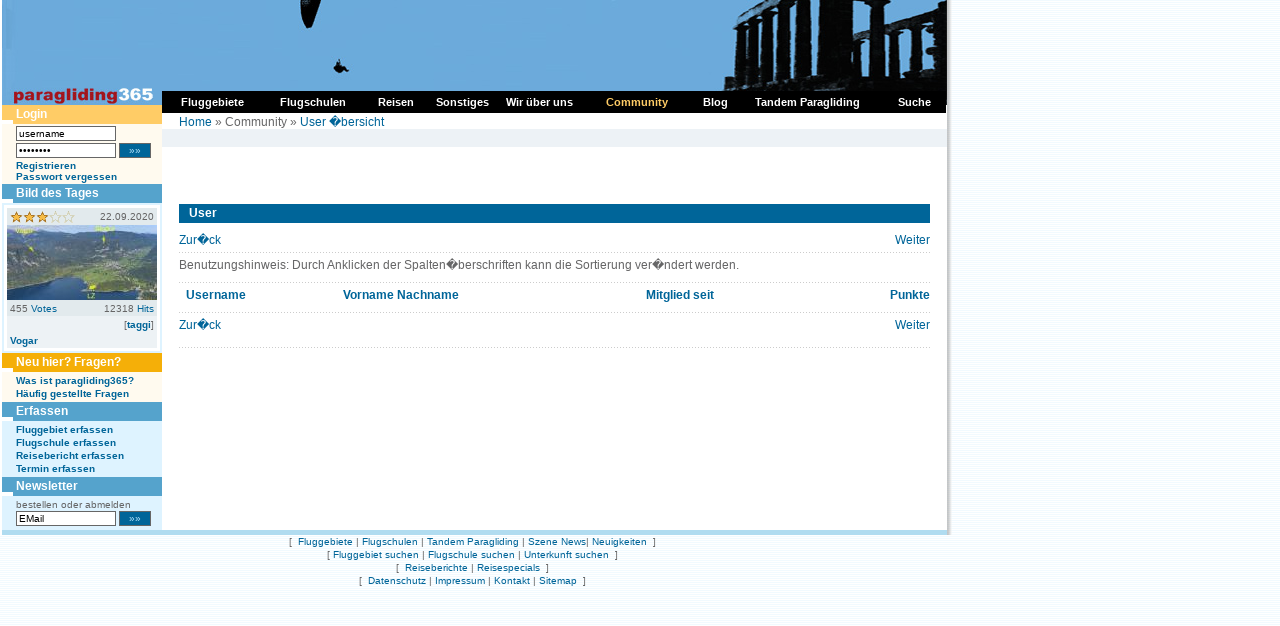

--- FILE ---
content_type: text/html
request_url: https://www.paragliding365.com/index-p-user-pn-9-ob-date_created.html
body_size: 4232
content:
<!DOCTYPE HTML PUBLIC "-//W3C//DTD HTML 4.01 Transitional//DE">
<html>
<head>
	<title>Paragliding365 </title>

<meta http-equiv="Content-Type" content="text/html;" charset="utf-8">
	<meta name="keywords" content="paragliding, paragleiten, fliegen, gleiten, gleitschirm, fluggebiet, fluggebiete, flugschulen, flugschule, reisen, reise, abenteuer, freiheit, ultraleicht, berge, alpen, wetter, hotels, ferienwohnungen, unterkünfte, informationen, soaren, , , ">

			<meta name="description" content="Your online siteGUIDE - worldwide. Paragliding Portal mit Fluggebieten und Flugschulen, Hotels und Ferienwohnungen, Reisen und Länderinformationen, Terminen und Wetter. Auf paragliding365.com findest du alle Informationen zu deinem Traum Fluggebiet.   ">
	
	<meta name="classification" content="Tourism">
	<meta name="distribution" content="Global">
	<meta name="rating" content="General">
	<meta name="author" content="paragliding365">
	<meta name="language" content="de">
	<meta name="Content-Language" content="de">
	<meta name="audience" content="all">
	<meta name="robots" content="INDEX,FOLLOW">
	<meta name="revisit-after" content="1 days">
	<link rel="shortcut icon" href="favicon.ico">
	<link rel="alternate" type="application/rss+xml" title="Paragliding 365: Fluggebiete als RSS Feed" href="paragliding365.xml" />
	<script language="javascript" src="js/standard.js" type="text/javascript"></script>
	<script language="javascript" src="js/milonic.js" type="text/javascript"></script>
	<script language="javascript" src="js/tabs.js" type="text/javascript"></script>
	<link type="text/css" rel="stylesheet" href="css/format.css">
	<link type="text/css" rel="stylesheet" href="css/tabs.css">

		<script language=JavaScript src="js/mmenu.js" type=text/javascript></script>

	
	<!-- Begin Cookie Consent plugin by Silktide - http://silktide.com/cookieconsent -->
	<script type="text/javascript">
	window.cookieconsent_options = {"message":"Diese Website verwendet Cookies von Google, um ihre Dienste bereitzustellen, Anzeigen zu personalisieren und Zugriffe zu analysieren. Informationen dar&uuml;ber, wie Sie die Website verwenden, werden an Google weitergegeben. Durch die Nutzung dieser Website erkl&auml;ren Sie sich damit einverstanden, dass sie Cookies verwendet.","dismiss":"Ok","learnMore":"Mehr Infos","link":"http://www.paragliding365.com/index-p-datenschutz.html","theme":"dark-bottom"};
	</script>

	<script type="text/javascript" src="//s3.amazonaws.com/cc.silktide.com/cookieconsent.latest.min.js"></script>
	<!-- End Cookie Consent plugin -->
	
<!-- TradeDoubler site verification 3215839 -->
</head>
<body>

<a name="top"></a>

<table summary="" cellspacing="0" cellpadding="0" border="0">

<tr>
<td valign="top">


<table summary="" cellspacing="0" cellpadding="0" width="945" border="0">
<tr>

	<td style="background: url(images/shadow_white_left.gif) repeat-y; border-right:1px solid #FFFFFF; padding-right:1px;"></td>

	<td class="bg_c_top_col">


<table summary="" cellspacing="0" cellpadding="0" width="945" border="0">
<tbody>
<tr>
	<td colspan="2" valign="top" width="945"><a href="https://www.paragliding365.com" title="Paragliding 365 Home"><img alt="Paragliding 365, das ist Paragliding, Drachen fliegen, H&auml;ngegleiten das ganze Jahr - Welt weit. " width="945" height="105" src="https://www.paragliding365.com/images/theme/th_17_1.jpg" border="0"></a></td>
</tr>








<tr>
	<td valign="top" width="160" class="sidebar_left" rowspan="2" style="border-right:0px solid #FFFFFF;">
											<div class="box"><div class="box_header_user">Login</div>
<div class="box_content_user">
		
			<form style="padding:0px; margin:0px" name="form_login" method="POST" action="/index.php?&amp;p=user&amp;login=1">
			<table cellpadding="0" cellspacing="0" border="0" summary="">
			 	<tr>
			 	<td valign="middle" style="padding-bottom:2px;"><input class="txt10" style="width:100px;" type="text" name="username" id="username" value="username"
			 		onfocus="if(this.value &amp;&amp; this.value == 'username') { this.value = ''; this.form.password.value = ''; } else { this.select(); }"></td>
			 	<td style="padding-bottom:2px;">&nbsp;</td>
			 	</tr>
		 		<tr>
		 		<td valign="middle" style="padding-bottom:2px;"><input class="txt10" style="width:100px;" type="password" name="password" id="password" value="password"
		 			onfocus="if(this.value &amp;&amp; this.value == 'password') { this.value = ''; this.form.username.value = ''; } else { this.select(); }"></td>
		 		<td valign="middle" style="padding-bottom:2px;">&nbsp;<input type="submit" class="button_txt10" value=" &#187;&#187; ">
		 			</td>
		 		</tr>

			
			<tr>
				<td colspan="2"><a class="txt10" href="index-p-user_register.html" style="font-weight:bold">Registrieren</a><br>
				<a class="txt10" href="index-p-user_forgot_pass.html" style="font-weight:bold">Passwort vergessen</a></td>
			</tr>
			</table>
			</form>

		
</div>
</div>
															<div class="box"><div class="box_header">Bild des Tages</div>
<div class="box_content" style="padding:2px;" align="center">
		<table summary="" width="150" border="0" cellspacing="0" cellpadding="0" style="padding:0px; margin:0px; border:3px solid #FFFFFF;">
		<tr><td valign="top" class="img_vote" align="left" width="75">
			
				<img src="images/q7.gif">
		</td><td valign="top" class="img_vote" align="right" width="75">
		22.09.2020
		</td></tr>
	
		<tr><td colspan="2" valign="top"><a title="Paragliding Fluggebiet Europa &#187; Slowenien,Vogar Bild" href="index-p-image_details_24550_flightarea_5809.html"><img class="border_image" src="https://www.paragliding365.com/images/free/flightarea_5809_24550_s.jpg" width="150" alt="Paragliding Fluggebiet Europa &#187; Slowenien,Vogar,Übersicht" border="0"></a></td></tr>
		<tr><td valign="top" class="img_vote" align="left" width="75">
			<span class="txt10">455 <a class="txt10" href="index-p-info_faq.html#votes">Votes</a></span>
		</td><td valign="top" class="img_vote" align="right" width="75">
			<span class="txt10">12318 <a class="txt10" href="index-p-info_faq.html#hits">Hits</a></span>
			
		</td></tr>
		<tr><td colspan="2" valign="top" class="img_author" align="right"><span class="txt10">[<a class="txt10" href="index-p-user_details_3143.html" style="font-weight:bold;">taggi</a>]</span></td></tr>			
		<tr><td colspan="2" valign="top" class="img_author" align="left"><a class="txt10" title="Paragliding Fluggebiet Europa &#187; Slowenien,Vogar" href="index-p-flightarea_details_5809.html" style="font-weight: bold">Vogar</a></td></tr>		</table>

</div></div>
															<div class="box"><div class="box_header_user" style="background-color:#F5AF08;">Neu hier? Fragen?</div>
<div class="box_content_user" >

	<a class="txt10" href="index-p-info_newbies.html" style="font-weight:bold">Was ist paragliding365?</a><br>
	<a class="txt10" href="index-p-info_faqs.html" style="font-weight:bold">Häufig gestellte Fragen</a>
</div>
</div>
															<div class="box"><div class="box_header">Erfassen</div>
<div class="box_content">
			<a title="Paragliding Fluggebiet erfassen" style="font-weight:bold;" href="index-p-form_flightarea_info0_0_0.html">Fluggebiet erfassen</a><br>
			
			<a title="Paragliding Flugschule erfassen" style="font-weight:bold;" href="index-p-form_flightschool0_0_0.html">Flugschule erfassen</a><br>
			<a title="Paragliding Reise Bericht erfassen" style="font-weight:bold;" href="index-p-form_travel0_0_0.html">Reisebericht erfassen</a><br>
						
			<a title="Paragliding Termine erfassen" style="font-weight:bold;" href="index-p-schedule_form.html">Termin erfassen</a>
</div></div>
															<div class="box"><form style="padding:0px; margin:0px" name="newsletter_register" method="post" action="index.php?p=user">


<div class="box_header">Newsletter</div>
<div class="box_content">
		<table summary="" width="100%" cellpadding="0" cellspacing="0" border="0">
		<tr><td class="txt10">bestellen oder abmelden</td></tr>
		 	<tr>
		 	<td class="txt10" valign="middle" style="padding-bottom:2px;"><input class="txt10" style="width:100px;" type="text" name="email" id="email" value="EMail" 
		 		onfocus="if(this.value &amp;&amp; this.value == 'EMail') { this.value = ''; } else { this.select(); }">
		 		<input type="submit" id="submit_subscribe" name="submit_subscribe" class="button_txt10" value=" &#187;&#187; ">
		 		<input type="hidden" name="subscribe" value="1"></td>
		 	</tr>
				
				</table>
</div>

</form></div>
															</td>

	<td valign="top" width="785" class="bg_c_top_col" colspan="2" style="border-left:0px solid #55A3CC;">
		<table summary="" cellpadding="0" cellspacing="0" border="0" width="100%">
			<tr>
			<td class="locator" style="padding: 10px 17px 0px 17px; height:18px;">
				<table cellpadding="0" cellspacing="0" border="0" style="width:100%">
				<tr>
				<td align="left">
					<a title="" href="https://www.paragliding365.com">Home</a> &#187; Community &#187; <a title="" href="index-p-user.html">User �bersicht</a>

				</tr>
				</table>
			</td>
			</tr>
											<tr>
				<td><div id="folders">&nbsp;</div></td>
				</tr>
									</table>
	</td>

</tr>
<tr>
	<td valign="top" width="785" class="content" style="border-left:0px solid #55A3CC;">
												<div class="box"><div class="item">
	<h2 class="sh">User</h2>

	<table summary="" width="100%" border="0" cellspacing="0" cellpadding="0">
	<tr valign="top">
		<td width="75" align="left">
		<a href="index-p-user-pn-8-ob-date_created.html">Zur�ck</a>		</td>
		<td align="center">
				</td>
		<td width="75" align="right">
		<a href="index-p-user-pn-10-ob-date_created.html">Weiter</a>		</td>
	</tr>
	<tr>
		<td colspan="3"><div class="dotted_line"></div></td>
	</tr>
	<tr>
		<td colspan="3" style="padding-bottom:5px;">Benutzungshinweis: Durch Anklicken der Spalten�berschriften kann die Sortierung ver�ndert werden.</td>
	</tr>
	<tr>
		<td colspan="3"><div class="dotted_line"></div></td>
	</tr>
	</table>
	
	
	<table summary="" width="100%" border="0" cellspacing="0" cellpadding="0">
	<tr>
		<td valign="top">
			&nbsp;
		</td>
		<td valign="top" style="padding-bottom:5px;">
			<a title="" href="index-p-user-pn-9-ob-username.html" style="font-weight:bold;">Username</a>
		</td>
		<td valign="top">
			<a title="" href="index-p-user-pn-9-ob-prename.html" style="font-weight:bold;">Vorname</a> 
			<a title="" href="index-p-user-pn-9-ob-name.html" style="font-weight:bold;">Nachname</a>
		</td>
		<td valign="top">
			<a title="" href="index-p-user-pn-9-ob-date_created.html" style="font-weight:bold;">Mitglied seit</a>
		</td>
		<td valign="top" align="right">
			<a title="" href="index-p-user-pn-9-ob-points.html" style="font-weight:bold;">Punkte</a>
		</td>
	</tr>
		</table>
	
	
	<table summary="" width="100%" border="0" cellspacing="0" cellpadding="0">
	<tr>
		<td colspan="3"><div class="dotted_line"></div></td>
	</tr>
	<tr valign="top">
		<td width="75" align="left">
		<a href="index-p-user-pn-8-ob-date_created.html">Zur�ck</a>		</td>
		<td align="center">
				</td>
		<td width="75" align="right">
		<a href="index-p-user-pn-10-ob-date_created.html">Weiter</a>		</td>
	</tr>
	</table>

</div></div>
																<div class="box">
<div class="dotted_line"></div>

<table summary="" width="100%" border="0" cellspacing="0" cellpadding="0">
<tr>
<td width="50%" valign="top">
	<script type="text/javascript"><!--
								google_ad_client = "pub-2158570947185789";
								/* Home LargeRect 1 336x280 */
								google_ad_slot = "7925131737";
								google_ad_width = 336;
								google_ad_height = 280;
								//-->
								</script>
								<script type="text/javascript"
								src="http://pagead2.googlesyndication.com/pagead/show_ads.js">
								</script>
</td>
<td width="50%" valign="top" style="padding-left:15px;">
	<script type="text/javascript"><!--
								google_ad_client = "pub-2158570947185789";
								/* Home LargeRect 2 336x280 */
								google_ad_slot = "7109806748";
								google_ad_width = 336;
								google_ad_height = 280;
								//-->
								</script>
								<script type="text/javascript"
								src="http://pagead2.googlesyndication.com/pagead/show_ads.js">
								</script>
</td>
</tr>
</table>
</div>
								</td>
</tr>
<tr>
	<td valign="top" width="160" class="bg_l_col"><img height="5" src="./images/leer.gif" alt="" width="1"></td>
	<td valign="top" width="785" class="bg_l_col"><img height="5" src="./images/leer.gif" alt="" width="1"></td>
</tr>

</table>

</td>

</tr>
</table>


</td>

<td style="background: url(images/shadow_bg_right.gif) repeat-y;"><img src="images/leer.gif" alt="" width="10" height="1"></td>
</tr>
</table>

<table summary="" cellspacing="0" cellpadding="0" width="945" border="0">
<tbody>
<tr><td width="945" height="20" align="center">
						<table summary="" width="743" border="0" cellpadding="0" cellspacing="0" class="txt10">
<tr>
	<td align="center" class="txt10">
		[&nbsp;

		<a class="txt10" title="Paragliding Fluggebiet " href="index-p-flightarea0_0_0.html">Fluggebiete</a> |
		<a class="txt10" title="Paragliding Flugschule " href="index-p-flightschool0_0_0.html">Flugschulen</a> |
		<a class="txt10" href="https://www.paragliding365.com/tandem-paragliding">Tandem Paragliding</a> |


		<a class="txt10" title="Paragliding News " href="index-p-newsscene.html">Szene News</a>|
		<a class="txt10" title="Paragliding News " href="index-p-news.html">Neuigkeiten</a> &nbsp;]
	</td>
</tr>
<tr>
	<td align="center" class="txt10">
		[&nbsp;<a class="txt10"title="Paragliding Fluggebiet  suchen" href="index-p-search_sitefinder.html">Fluggebiet suchen</a> |
		<a class="txt10"title="Paragliding Flugschule  suchen" href="index-p-search_schoolfinder.html">Flugschule suchen</a> |
		<a class="txt10"title=" Unterkunft suchen" href="index-p-search_lodgefinder.html">Unterkunft suchen</a> 

	&nbsp;] 
	</td>
</tr>
<tr>
	<td align="center" class="txt10">
		[&nbsp;
		<a class="txt10"title="Paragliding Reise Bericht " href="index-p-travel0_0_0.html">Reiseberichte</a> |

		<a class="txt10"href="index-p-travelspecial0_0_0.html">Reisespecials</a> &nbsp;]


	</td>
</tr>

<tr>
	<td align="center" class="txt10">
		[&nbsp;

		<a class="txt10"title=" Datenschutz" href="index-p-datenschutz.html">Datenschutz</a> |
		<a class="txt10"title=" Impressum" href="index-p-impressum.html">Impressum</a> |
		<a class="txt10"title=" Kontakt" href="index-p-contact.html">Kontakt</a> |

		<a class="txt10"title=" Sitemap" href="index-p-sitemap.html">Sitemap</a> &nbsp;]
	</td>
</tr>
<tr><td>&nbsp;</td></tr>
</table>
			

</td></tr>
</tbody>
</table>




<script>
	var gaProperty = 'UA-222526-1';
	var disableStr = 'ga-disable-' + gaProperty;
	if (document.cookie.indexOf(disableStr + '=true') > -1) {
	  window[disableStr] = true;
	}
	function gaOptout() {
	  document.cookie = disableStr + '=true; expires=Thu, 31 Dec 2099 23:59:59 UTC; path=/';
	  window[disableStr] = true;
	}

	</script>

	<script type="text/javascript">

	var _gaq = _gaq || [];
	_gaq.push(['_setAccount', 'UA-222526-1']);
	_gaq.push(['_gat._anonymizeIp']);
	_gaq.push(['_trackPageview']);

	(function() {
	var ga = document.createElement('script'); ga.type = 'text/javascript'; ga.async = true;
	ga.src = ('https:' == document.location.protocol ? 'https://ssl' : 'http://www') + '.google-analytics.com/ga.js';
	var s = document.getElementsByTagName('script')[0]; s.parentNode.insertBefore(ga, s);
	})();
</script>


</body>
</html>


--- FILE ---
content_type: application/javascript
request_url: https://www.paragliding365.com/js/tabs.js
body_size: 704
content:
var panes = new Array();

function setupPanes(containerId, defaultTabId) {
  // go through the DOM, find each tab-container
  // set up the panes array with named panes
  // find the max height, set tab-panes to that height
  panes[containerId] = new Array();
  var maxHeight = 0; var maxWidth = 0;
  var container = document.getElementById(containerId);
  var paneContainer = container.getElementsByTagName("div")[0];
  var paneList = paneContainer.childNodes;
  for (var i=0; i < paneList.length; i++ ) {
    var pane = paneList[i];
    if (pane.nodeType != 1) continue;
    if (pane.offsetHeight > maxHeight) maxHeight = pane.offsetHeight;
    if (pane.offsetWidth  > maxWidth ) maxWidth  = pane.offsetWidth;
    panes[containerId][pane.id] = pane;
    pane.style.display = "none";
  }
    paneContainer.style.height = maxHeight + "px";
    paneContainer.style.width  = maxWidth + "px";
    document.getElementById(defaultTabId).onclick();
}

function showPane(paneId, activeTab) {
  // make tab active class
  // hide other panes (siblings)
  // make pane visible
  
    for (var con in panes) {
    activeTab.blur();
    activeTab.className = "tab-active";
    if (panes[con][paneId] != null) { // tab and pane are members of this container
      var pane = document.getElementById(paneId);
      pane.style.display = "block";
      var container = document.getElementById(con);
      var tabs = container.getElementsByTagName("ul")[0];
      var tabList = tabs.getElementsByTagName("a")
      for (var i=0; i<tabList.length; i++ ) {
        var tab = tabList[i];
        if (tab != activeTab) tab.className = "tab-disabled";
      }
      for (var i in panes[con]) {
        var pane = panes[con][i];
        if (pane == undefined) continue;
        if (pane.id == paneId) continue;
        pane.style.display = "none"
      }
    }
  }
  return false;    
}

